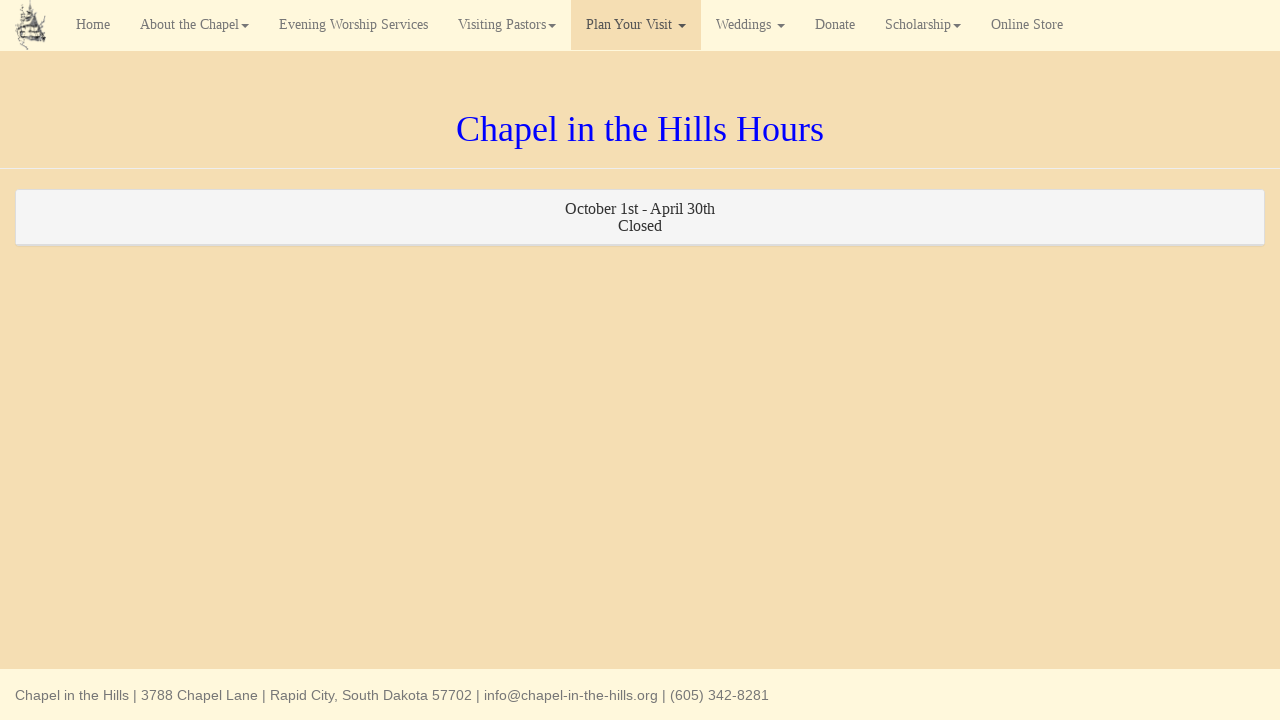

--- FILE ---
content_type: text/html
request_url: https://www.chapel-in-the-hills.org/hours.html
body_size: 1732
content:
<!DOCTYPE html>
<html lang="en">
	<head>
		<title>Chapel in the Hills Hours</title>
		<meta charset="UTF-8">
		<meta name=description content="">
		<meta name="viewport" content="width=device-width, initial-scale=1.0">
		<!-- Bootstrap CSS -->
        <link href="https://maxcdn.bootstrapcdn.com/bootstrap/3.3.5/css/bootstrap.min.css" rel="stylesheet" media="screen">
        <link rel="stylesheet" href="css/main.css">
        <script>
            (function(i,s,o,g,r,a,m){i['GoogleAnalyticsObject']=r;i[r]=i[r]||function(){
                    (i[r].q=i[r].q||[]).push(arguments)},i[r].l=1*new Date();a=s.createElement(o),
                m=s.getElementsByTagName(o)[0];a.async=1;a.src=g;m.parentNode.insertBefore(a,m)
            })(window,document,'script','//www.google-analytics.com/analytics.js','ga');

            ga('create', 'UA-45241449-1', 'auto');
            ga('send', 'pageview');

        </script>
	</head>
	<body>
    <nav class="navbar navbar-default navbar-fixed-top" role="navigation">
        <div class="navbar-header">
            <button type="button" class="navbar-toggle collapsed" data-toggle="collapse" data-target="#navbar" aria-expanded="false">
                <span class="sr-only">Toggle navigation</span>
                <span class="icon-bar"></span>
                <span class="icon-bar"></span>
                <span class="icon-bar"></span>
            </button>
            <a class="navbar-brand" href="index.html">
                <img src="img/logo.png" alt="Chapel in the Hills">
            </a>
        </div>
        <div class="collapse navbar-collapse" id="navbar">
            <ul class="nav navbar-nav">
                <li>
                    <a href="index.html">Home</a>
                </li>
                <li class="dropdown">
                    <a href="#" class="dropdown-toggle" data-toggle="dropdown" role="button" aria-haspopup="true" aria-expanded="false">About the Chapel<span class="caret"></span></a>
                    <ul class="dropdown-menu">
                        <li><a href="purpose.html">Our Purpose, Mission, and Vision</a></li>
                        <li><a href="about.html">Overview</a></li>
                        <li><a href="history.html"> History </a></li>
                        <li><a href="architecture.html"> Architecture </a></li>
                    </ul>
                </li>
                <li>
                    <a href="vespers.html">Evening Worship Services</a>
                </li>
                <li class="dropdown">
                    <a href="#" class="dropdown-toggle" data-toggle="dropdown" role="button" aria-hidden="true"
                       aria-expanded="false">Visiting Pastors<span class="caret"></span></a>
                    <ul class="dropdown-menu">
                        <li><a href="visitingpastors/index.html">Current Information</a></li>
                        <li><a href="visitingpastors/previous.html">Previous Years</a></li>
                        <li><a href="visitingpastors/cabin-photos.html">Guest Cabin Photos</a></li>
                    </ul>
                </li>
                <li class="dropdown active">
                    <a href="#" class="dropdown-toggle" role="button" id="dropdownMenu1" data-toggle="dropdown">
                        Plan Your Visit
                        <span class="caret"></span>
                    </a>
                    <ul class="dropdown-menu">
                        <li><a href="thingsToSee.html">Things to See</a></li>
                        <li class="active"><a href="hours.html">Hours</a></li>
                        <li><a href="contact.html">Contact Us</a> </li>
                        <li><a href="map.html">Map</a></li>
                    </ul>
                </li>
                <li class="dropdown">
                    <a href="#" class="dropdown-toggle" role="button" data-toggle="dropdown">
                        Weddings
                        <span class="caret"></span>
                    </a>
                    <ul class="dropdown-menu">
                        <li><a href="weddings.html">Information</a> </li>
                        <li><a href="licenses.html">Marriage Licenses</a></li>
                        <li><a href="weddingCalendar.html">Wedding Calendar</a></li>
                        <li><a href="weddingForm.html"> Wedding Scheduling Form</a></li>
                    </ul>
                </li>
                <li>
                    <a href="donate.html">Donate</a>
                </li>
                <li class="dropdown">
                    <a href="#" class="dropdown-toggle" data-toggle="dropdown" role="button" aria-hidden="true"
                       aria-expanded="false">Scholarship<span class="caret"></span></a>
                    <ul class="dropdown-menu">
                        <li><a href="scholarship/index.html">Information</a></li>
                        <li><a href="scholarship/application.html">Application</a></li>
                    </ul>
                </li>
                <li>
                    <a href="http://store.chapel-in-the-hills.org" target="_blank">Online Store</a>
                </li>
            </ul>
        </div>
    </nav>
    <div class="page-header text-center">
        <h1>Chapel in the Hills Hours</h1>
    </div>
    <div class="container-fluid">
        <div class="col-xs-12 col-sm-12 col-md-6 col-lg-6 col-md-offset-3 col-lg-offset-3">
            <!--<div class="panel panel-default">-->
                <!--<div class="panel-heading">-->
                    <!--<h3 class="panel-title text-center">December 1, 6, and 15 - Christmas Shopping</h3>-->
                    <!--<h3 class="panel-title text-center">10:00 AM - 4:00 PM</h3>-->
                <!--</div>-->
            </div>
						<!-- <div class="panel panel-default">
								<div class="panel-heading">
									<h3 class="panel-title text-center">Current Hours</h3>
									</div>
								<div class="panel-body">
											<table class="table text-center">
												<tbody>
													<tr>
														<td>Sunday</td>
																<td>8:00 AM - 7:00 PM</td>
													</tr>
														<tr>
																<td>Monday</td>
																<td>8:00 AM - 7:00 PM</td>
														</tr>
														<tr>
																<td>Tuesday</td>
																<td>8:00 AM - 7:00 PM</td>
														</tr>
														<tr>
																<td>Wednesday</td>
																<td>8:00 AM - 7:00 PM</td>
														</tr>
														<tr>
																<td>Thursday</td>
																<td>8:00 AM - 7:00 PM</td>
														</tr>
														<tr>
																<td>Friday</td>
																<td>8:00 AM - 7:00 PM</td>
														</tr>
														<tr>
																<td>Saturday</td>
																<td>8:00 AM - 7:00 PM</td>
														</tr>
												</tbody>
											</table>
								</div>
						</div> -->
						<div class="panel panel-default">
								<div class="panel-heading">
										<h3 class="panel-title text-center">October 1st - April 30th</h3>
										<h3 class="panel-title text-center">Closed</h3>
								</div>
						</div>
        </div>

        <nav class="navbar navbar-default navbar-fixed-bottom" role="navigation">
            <ul class="nav navbar-nav">
                <p class="navbar-text text-center">Chapel in the Hills | 3788 Chapel Lane | Rapid City, South Dakota 57702 | info@chapel-in-the-hills.org | (605) 342-8281</p>
            </ul>
        </nav>

		<!-- jQuery -->
		<script src="https://ajax.googleapis.com/ajax/libs/jquery/1.11.1/jquery.min.js"></script>
		<!-- Bootstrap JavaScript -->
		<script src="https://maxcdn.bootstrapcdn.com/bootstrap/3.3.5/js/bootstrap.min.js"></script>
        <script src="js/main.js"></script>
    </body>
</html>


--- FILE ---
content_type: text/css
request_url: https://www.chapel-in-the-hills.org/css/main.css
body_size: 2373
content:
/*
 * What follows is the result of much research on cross-browser styling.
 * Credit left inline and big thanks to Nicolas Gallagher, Jonathan Neal,
 * Kroc Camen, and the H5BP dev community and team.
 */

/* ==========================================================================
   Base styles: opinionated defaults
   ========================================================================== */

html {
    color: #222;
    font-size: 1em;
    line-height: 1.4;
}

/*
 * Remove text-shadow in selection highlight:
 * https://twitter.com/miketaylr/status/12228805301
 *
 * These selection rule sets have to be separate.
 * Customize the background color to match your design.
 */

::selection {
    background: #b3d4fc;
    text-shadow: none;
}

/*
 * A better looking default horizontal rule
 */

hr {
    display: block;
    height: 1px;
    border: 0;
    border-top: 1px solid #ccc;
    margin: 1em 0;
    padding: 0;
}

/*
 * Remove the gap between audio, canvas, iframes,
 * images, videos and the bottom of their containers:
 * https://github.com/h5bp/html5-boilerplate/issues/440
 */

audio,
canvas,
iframe,
img,
svg,
video {
    vertical-align: middle;
}

/*
 * Remove default fieldset styles.
 */

fieldset {
    border: 0;
    margin: 0;
    padding: 0;
}

/*
 * Allow only vertical resizing of textareas.
 */

textarea {
    resize: vertical;
}

/* ==========================================================================
   Browser Upgrade Prompt
   ========================================================================== */

.browserupgrade {
    margin: 0.2em 0;
    background: #ccc;
    color: #000;
    padding: 0.2em 0;
}

/* ==========================================================================
   Author's custom styles
   ========================================================================== */

/*For nav bar*/
body {
    padding-top: 70px;
    padding-bottom: 70px;
    background-color: wheat;
}

.navbar-default {
    background-color: cornsilk;
    border-color: cornsilk;
}

.navbar-default .navbar-nav>li>a, .navbar-default .navbar-nav>li>ul>li>a  {
    font-family:'Monotype Corsiva','Apple Chancery','ITC Zapf Chancery','URW Chancery L',cursive;
}

.navbar-default .navbar-nav > .active > a, .navbar-default .navbar-nav > .active > a:focus,
.navbar-default .navbar-nav > .active > a:hover {
    background-color: wheat;
    font-family:'Monotype Corsiva','Apple Chancery','ITC Zapf Chancery','URW Chancery L',cursive;
}

.navbar-default .navbar-nav .open .dropdown-menu > .active > a, .navbar-default .navbar-nav .open .dropdown-menu > .active > a:focus,
.navbar-default .navbar-nav .open .dropdown-menu > .active > a:hover {
    background-color: wheat;
    font-family:'Monotype Corsiva','Apple Chancery','ITC Zapf Chancery','URW Chancery L',cursive;
}

.navbar-default .navbar-nav > .open > a, .navbar-default .navbar-nav > .open > a:focus,
.navbar-default .navbar-nav > .open > a:hover {
    background-color: wheat;
    font-family:'Monotype Corsiva','Apple Chancery','ITC Zapf Chancery','URW Chancery L',cursive;
}

.navbar-default .navbar-toggle:focus, .navbar-default .navbar-toggle:hover {
    background-color: wheat;
    font-family:'Monotype Corsiva','Apple Chancery','ITC Zapf Chancery','URW Chancery L',cursive;
}


.navbar-brand > img {
    margin-top: -15px;
    height: 50px;
}

.vcenter {
    display: inline-block;
    vertical-align: middle;
    float: none;
}

.carousel-caption-top {
    top: 0;
    bottom: auto;
}

.carousel-inner > .item > img {
    margin: 0 auto;
}

h1.welcomeMessage {
    top: 0;
    bottom: auto;
    color: #bf0000;
    font-weight: bold;
    font-family:'Monotype Corsiva','Apple Chancery','ITC Zapf Chancery','URW Chancery L',cursive;
}

a.storeItem {
    color: #e8f4f2;
    text-decoration:none
}

a.storeItem:focus, a.storeItem:hover {
    color: #ebf4f4;
    text-decoration:underline

}

@media (min-width: 768px) {
    h1.welcomeMessage {
        font-size: 60px;
    }
}

.announcement {
    background-color: black;
    color: white;
    font-size: large;
}


.thumbnail {
    background-color: transparent;
    border-color: transparent;
}

.modal-content {
    background-color: wheat;
}

.modal-footer {
    border-top: none;
}

.pastor-photo {
    height: 200px;
}

.cursive{
    font-family:'Monotype Corsiva','Apple Chancery','ITC Zapf Chancery','URW Chancery L',cursive;
}

.page-header {
    font-family:'Monotype Corsiva','Apple Chancery','ITC Zapf Chancery','URW Chancery L',cursive;
    color: blue;
}

h2,
h3
{
    font-family:'Monotype Corsiva','Apple Chancery','ITC Zapf Chancery','URW Chancery L',cursive;
}

.anniversary-jumbotron {
    background-color: cornsilk;
    text-align: center;
}

.anniversary-jumbotron h1 {
    font-family:'Monotype Corsiva','Apple Chancery','ITC Zapf Chancery','URW Chancery L',cursive;
    color: #bf0000;
}

.christmas-jumbotron {
  background-color: #d6e3bc;
  text-align: center;
  font-family:'Monotype Corsiva','Apple Chancery','ITC Zapf Chancery','URW Chancery L',cursive;
  color: #ff0000;
}

.christmas-jumbotron p {
  color: #ff0000;
}

.christmas-jumbotron p em {
  color: #008000
}

.christmas-jumbotron .red-border {
  border: 6px solid #ff0000;
}

.christmas-jumbotron .green-border {
  border: 6px solid #008000;
}

/* ==========================================================================
   Helper classes
   ========================================================================== */

/*
 * Hide visually and from screen readers:
 */

.hidden {
    display: none !important;
}

/*
 * Hide only visually, but have it available for screen readers:
 * http://snook.ca/archives/html_and_css/hiding-content-for-accessibility
 */

.visuallyhidden {
    border: 0;
    clip: rect(0 0 0 0);
    height: 1px;
    margin: -1px;
    overflow: hidden;
    padding: 0;
    position: absolute;
    width: 1px;
}

/*
 * Extends the .visuallyhidden class to allow the element
 * to be focusable when navigated to via the keyboard:
 * https://www.drupal.org/node/897638
 */

.visuallyhidden.focusable:active,
.visuallyhidden.focusable:focus {
    clip: auto;
    height: auto;
    margin: 0;
    overflow: visible;
    position: static;
    width: auto;
}

/*
 * Hide visually and from screen readers, but maintain layout
 */

.invisible {
    visibility: hidden;
}

/*
 * Clearfix: contain floats
 *
 * For modern browsers
 * 1. The space content is one way to avoid an Opera bug when the
 *    `contenteditable` attribute is included anywhere else in the document.
 *    Otherwise it causes space to appear at the top and bottom of elements
 *    that receive the `clearfix` class.
 * 2. The use of `table` rather than `block` is only necessary if using
 *    `:before` to contain the top-margins of child elements.
 */

.clearfix:before,
.clearfix:after {
    content: " "; /* 1 */
    display: table; /* 2 */
}

.clearfix:after {
    clear: both;
}

/* ==========================================================================
   EXAMPLE Media Queries for Responsive Design.
   These examples override the primary ('mobile first') styles.
   Modify as content requires.
   ========================================================================== */

@media only screen and (min-width: 35em) {
    /* Style adjustments for viewports that meet the condition */
}

@media print,
       (min-resolution: 1.25dppx),
       (min-resolution: 120dpi) {
    /* Style adjustments for high resolution devices */
}

/* ==========================================================================
   Print styles.
   Inlined to avoid the additional HTTP request:
   http://www.phpied.com/delay-loading-your-print-css/
   ========================================================================== */

@media print {
    *,
    *:before,
    *:after {
        background: transparent !important;
        color: #000 !important; /* Black prints faster:
                                   http://www.sanbeiji.com/archives/953 */
        box-shadow: none !important;
        text-shadow: none !important;
    }

    a,
    a:visited {
        text-decoration: underline;
    }

    a[href]:after {
        content: " (" attr(href) ")";
    }

    abbr[title]:after {
        content: " (" attr(title) ")";
    }

    /*
     * Don't show links that are fragment identifiers,
     * or use the `javascript:` pseudo protocol
     */

    a[href^="#"]:after,
    a[href^="javascript:"]:after {
        content: "";
    }

    pre,
    blockquote {
        border: 1px solid #999;
        page-break-inside: avoid;
    }

    /*
     * Printing Tables:
     * http://css-discuss.incutio.com/wiki/Printing_Tables
     */

    thead {
        display: table-header-group;
    }

    tr,
    img {
        page-break-inside: avoid;
    }

    img {
        max-width: 100% !important;
    }

    p,
    h2,
    h3 {
        orphans: 3;
        widows: 3;
    }

    h2,
    h3 {
        page-break-after: avoid;
    }
}


--- FILE ---
content_type: text/javascript
request_url: https://www.chapel-in-the-hills.org/js/main.js
body_size: -184
content:
$(document).ready(function () {
    var bottomNavHeight = $('.navbar-fixed-bottom').get(0).offsetHeight;
    $('body').css("padding-bottom", bottomNavHeight + 10 + "px");
});


--- FILE ---
content_type: text/plain
request_url: https://www.google-analytics.com/j/collect?v=1&_v=j102&a=1173590656&t=pageview&_s=1&dl=https%3A%2F%2Fwww.chapel-in-the-hills.org%2Fhours.html&ul=en-us%40posix&dt=Chapel%20in%20the%20Hills%20Hours&sr=1280x720&vp=1280x720&_u=IEBAAEABAAAAACAAI~&jid=1366293893&gjid=130152231&cid=1535491665.1768979537&tid=UA-45241449-1&_gid=1583368922.1768979537&_r=1&_slc=1&z=1548565904
body_size: -453
content:
2,cG-6BZG2D5NFJ